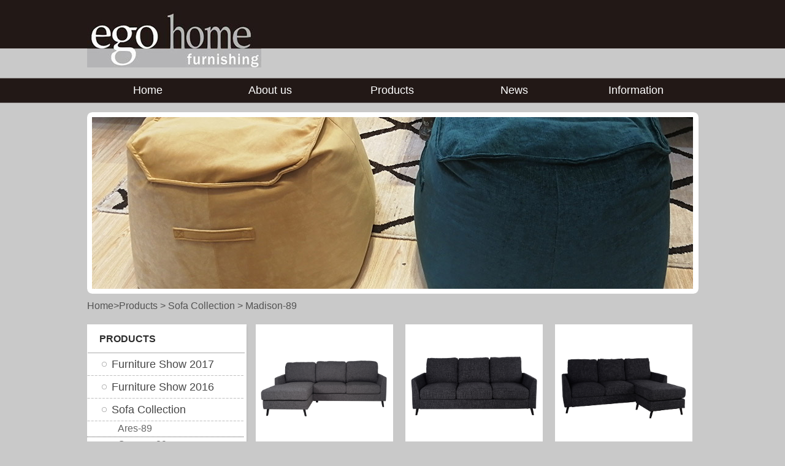

--- FILE ---
content_type: text/html; charset=utf-8
request_url: http://egohomefurnishing.com/pros/138.aspx
body_size: 2718
content:
<!DOCTYPE html>
<html xmlns="http://www.w3.org/1999/xhtml">
<head>
<meta http-equiv="Content-Type" content="text/html; charset=utf-8"/>
      <title>EGO HOME | Sofas, Home Furnishing, Home Decorative</title>
<link rel="shortcut icon" href="/templates/yige/images/favicon.ico">
    <link href="/templates/yige/css/css.css" rel="stylesheet" />
    <script type="text/javascript" src="/templates/yige/js/jquery-1.4.2.min.js"></script>
 <script type="text/javascript" src="/templates/yige/js/bai.js"></script>
     <script>
         $(document).ready(function () {

             var id = "138";
             $("#" + id).next().css("display", "block");
             $("#" + id).parent().parent().css("display", "block");

            if($("#cpzs li").length ==30){
$("#more").css("display","block");
}

         });
</script>
</head>
<body>
    <div id="header">
        <div class="wrap">
            <div class="top">
               
            </div>
        </div>
    </div><script type="text/javascript" src="/templates/yige/js/menu.js"></script>
<div id="indexMenu">
        <div class="wrap">
            <div class="indexMenu">
                <ul>
                    <li class="indexMenuli"><a class="indexMenulia" href="/main.aspx">Home</a></li>
                    <li class="indexMenuli" onmouseover="showMenu('2');" onmouseout="hiddMenu('2');" ><a  class="indexMenulia" href="/about/show/356.aspx">About us</a>
                    
                    </li>
                    <li class="indexMenuli" onmouseover="showMenu('3');" onmouseout="hiddMenu('3');" ><a class="indexMenulia" href="/pros.aspx">Products</a>
                     
                    </li>
                    <li class="indexMenuli"><a  class="indexMenulia" href="/news.aspx">News</a></li>
                    <li class="indexMenuli"><a class="indexMenulia" href="/information.aspx">Information</a></li>
                </ul>
            </div>
            <div class="indexMenu1" style="width:1100px;">

            <div onmouseover="showMenu('2');" onmouseout="hiddMenu('2');" class="sub_nav" id="menu2"name="menu2">
                
                <ul >
                    <div class="sub_img">
                        <span><a href="/about/show/356.aspx">Contact us</a></span><a href="/about/show/356.aspx"><img
                            src="/upload/201501/10/201501101101059946.jpg" /></a></div>
                </ul>
                
               
            </div>
            <div onmouseover="showMenu('3');" onmouseout="hiddMenu('3');" class="sub_nav1" style="left:0px;" id="menu3" name="menu3">
                        
                        
                        <ul  >
                        	<div class="sub_img"><span><a href="/pros/146.aspx">Furniture Show 2017</a></span><a href="/pros/146.aspx"><img src="" /></a></div>
                             
                        	<li><a href="/pros/148.aspx">Modern City</a></li>
                            
                        	<li><a href="/pros/149.aspx">Home  relax</a></li>
                            
                        	<li><a href="/pros/147.aspx">Happy Kids</a></li>
                            
                           
                        </ul>
                        
                         <ul >
                         <div class="sub_img"><span><a href="/pros/139.aspx">Furniture Show 2016</a></span><a href="/pros/139.aspx"><img src="" /></a></div>
                        	 
                            
                        </ul>
                        
                         <ul >
                         <div class="sub_img"><span><a href="/pros/73.aspx">Sofa Collection</a></span><a href="/pros/73.aspx"><img src="" /></a></div>
                        	 
                        	<li><a href="/pros/113.aspx">Ares-89</a></li>
                            
                        	<li><a href="/pros/137.aspx">Cannon-89</a></li>
                            
                        	<li><a href="/pros/114.aspx">Maxwell-94</a></li>
                            
                        	<li><a href="/pros/138.aspx">Madison-89</a></li>
                            
                        	<li><a href="/pros/75.aspx">Jersey-94</a></li>
                            
                        	<li><a href="/pros/104.aspx">Orlando-94</a></li>
                            
                        	<li><a href="/pros/106.aspx">Gibson-94</a></li>
                            
                        	<li><a href="/pros/120.aspx">Camilo-94</a></li>
                            
                        	<li><a href="/pros/109.aspx">Grandois-94</a></li>
                            
                        	<li><a href="/pros/142.aspx">Seal - 104</a></li>
                            
                        	<li><a href="/pros/141.aspx">Elephant -104</a></li>
                            
                        	<li><a href="/pros/144.aspx">Radison-89</a></li>
                            
                        	<li><a href="/pros/145.aspx">Tumbler-89</a></li>
                            
                        	<li><a href="/pros/143.aspx">Howard-104</a></li>
                            
                            
                        </ul>
                        
                         <ul >
                         <div class="sub_img"><span><a href="/pros/81.aspx">Fabric selection</a></span><a href="/pros/81.aspx"><img src="" /></a></div>
                        	 
                        	<li><a href="/pros/100.aspx">MOQ Stock</a></li>
                            
                            
                        </ul>
                        
            </div>
            </div>
        </div>
    </div>
    
<div id="nyBanner">
        <div class="wrap">
            <div class="nyBannerbg">
                <div class="nyBanner"><img src="/templates/yige/images/nyBanner.jpg" /></div>
            </div>
        </div>
    </div>
    <div id="nyContent">
        <div class="wrap">
        
            <div class="ny_title"><a href="/index.aspx">Home</a>><a href="/pros.aspx">Products</a>&nbsp;&gt;&nbsp;<a href="/pros/73.aspx">Sofa Collection</a>&nbsp;&gt;&nbsp;<a href="/pros/138.aspx">Madison-89</a></div>
            <div class="ny_content">
                <div class="nyLeft">
                    <div class="lm_title">PRODUCTS</div>
                    <div class="lm_content">
                        
                            
                            <ul>
                                <li id="146" class="lm_contentli"><a class="lm_contentlia" href="/pros/146.aspx">Furniture Show 2017</a></li>
                                <li class="dropdown">
                                    <ul class="Nav_ul">    
                                        
                                        <li id="148"><a href="/pros/148.aspx">Modern City</a></li>
                                        
                                        <li id="149"><a href="/pros/149.aspx">Home  relax</a></li>
                                        
                                        <li id="147"><a href="/pros/147.aspx">Happy Kids</a></li>
                                        
                                    </ul>
                                </li>
                            </ul>
                           
                            <ul>
                                <li id="139" class="lm_contentli"><a class="lm_contentlia" href="/pros/139.aspx">Furniture Show 2016</a></li>
                                <li class="dropdown">
                                    <ul class="Nav_ul">    
                                        
                                    </ul>
                                </li>
                            </ul>
                           
                            <ul>
                                <li id="73" class="lm_contentli"><a class="lm_contentlia" href="/pros/73.aspx">Sofa Collection</a></li>
                                <li class="dropdown">
                                    <ul class="Nav_ul">    
                                        
                                        <li id="113"><a href="/pros/113.aspx">Ares-89</a></li>
                                        
                                        <li id="137"><a href="/pros/137.aspx">Cannon-89</a></li>
                                        
                                        <li id="114"><a href="/pros/114.aspx">Maxwell-94</a></li>
                                        
                                        <li id="138"><a href="/pros/138.aspx">Madison-89</a></li>
                                        
                                        <li id="75"><a href="/pros/75.aspx">Jersey-94</a></li>
                                        
                                        <li id="104"><a href="/pros/104.aspx">Orlando-94</a></li>
                                        
                                        <li id="106"><a href="/pros/106.aspx">Gibson-94</a></li>
                                        
                                        <li id="120"><a href="/pros/120.aspx">Camilo-94</a></li>
                                        
                                        <li id="109"><a href="/pros/109.aspx">Grandois-94</a></li>
                                        
                                        <li id="142"><a href="/pros/142.aspx">Seal - 104</a></li>
                                        
                                        <li id="141"><a href="/pros/141.aspx">Elephant -104</a></li>
                                        
                                        <li id="144"><a href="/pros/144.aspx">Radison-89</a></li>
                                        
                                        <li id="145"><a href="/pros/145.aspx">Tumbler-89</a></li>
                                        
                                        <li id="143"><a href="/pros/143.aspx">Howard-104</a></li>
                                        
                                    </ul>
                                </li>
                            </ul>
                           
                            <ul>
                                <li id="81" class="lm_contentli"><a class="lm_contentlia" href="/pros/81.aspx">Fabric selection</a></li>
                                <li class="dropdown">
                                    <ul class="Nav_ul">    
                                        
                                        <li id="100"><a href="/pros/100.aspx">MOQ Stock</a></li>
                                        
                                    </ul>
                                </li>
                            </ul>
                           
                        
                    </div>
                    <div class="lm_foot"></div>
                </div>
                <div class="nyRight">
                    <div  class="cpzs">
                        <ul id="cpzs">
                        
                             <li>
                            <a  href="/pros/show/138/1190.aspx">
                            <div class="imgtag">
                                <div class="tag_item">
                                    
                                        <img style="width: 100%; height: 100%" src="/upload/201710/26/201710261105096218.jpg">
                                    
                                    </div>
                                    </div>
                                    <p>
                                    Madison 8002-L2</p></a>
                                
                            </li>
                           
                             <li>
                            <a  href="/pros/show/138/1124.aspx">
                            <div class="imgtag">
                                <div class="tag_item">
                                    
                                        <img style="width: 100%; height: 100%" src="/upload/201606/02/201606021031373139.jpg">
                                    
                                    </div>
                                    </div>
                                    <p>
                                    Madison 3S: W231xD89x…</p></a>
                                
                            </li>
                           
                             <li>
                            <a  href="/pros/show/138/1123.aspx">
                            <div class="imgtag">
                                <div class="tag_item">
                                    
                                        <img style="width: 100%; height: 100%" src="/upload/201606/02/201606021024227406.jpg">
                                    
                                    </div>
                                    </div>
                                    <p>
                                    Madison Interchange：…</p></a>
                                
                            </li>
                           
                             <li>
                            <a  href="/pros/show/138/1122.aspx">
                            <div class="imgtag">
                                <div class="tag_item">
                                    
                                        <img style="width: 100%; height: 100%" src="/upload/201606/02/201606021015264997.jpg">
                                    
                                    </div>
                                    </div>
                                    <p>
                                    Madison L Corner: W27…</p></a>
                                
                            </li>
                           
                             <li>
                            <a  href="/pros/show/138/1121.aspx">
                            <div class="imgtag">
                                <div class="tag_item">
                                    
                                        <img style="width: 100%; height: 100%" src="/upload/201606/02/201606021003237479.jpg">
                                    
                                    </div>
                                    </div>
                                    <p>
                                    Madison L Corner: W23…</p></a>
                                
                            </li>
                           
                        </ul>
                    </div>
                   <div id="more" style="display:none;" class="more">
                        <a href="/pross/138.aspx">Show More</a>
                    </div>
                </div>
            </div>
        </div>
    </div>
    <div id="nyBottom">
        <div class="wrap">
            <div class="foot">
                Copyright © 2019  SHANGHAI EGO HOME FURNISHING CO., LTD
            </div>
        </div>
    </div>
</body>
</html>

--- FILE ---
content_type: text/css
request_url: http://egohomefurnishing.com/templates/yige/css/css.css
body_size: 3941
content:
* { margin:0;padding:0;list-style-type:none;}
a, img, table, input, tr, th, td,select,textarea { border:0;}
a { text-decoration:none;}
body { background:#c9c9c9 url(../images/header.jpg) repeat-x;font:12px 'microsoft yahei',Arial;}

#header { width:100%;height:110px;float:left;}
.wrap { width:997px;margin:0 auto;}
.top { width:997px;height:110px;background:url(../images/logo.jpg) no-repeat;}

.top_login { width:384px;height:80px;float:right;}
.top_login a { color:#fff;float:right;height:25px;line-height:25px;margin-top:10px; cursor:pointer;}
.top_login a:hover { text-decoration:underline;}
.top_login a img { float:left;margin:5px 5px 0 0;}

.top_login1 { width:384px;height:80px;float:right; }
.top_login1 a { color:#fff;float:right;height:25px;line-height:25px;margin-top:10px; cursor:pointer;text-align:right;}
.top_login1 a:hover { text-decoration:underline;}
.top_login1 a img { margin:5px 5px 0 0;}

#indexMenu { width:100%;height:58px;float:left;background:url(../images/menubg.png) repeat-x;}
.indexMenu { width:997px;height:58px;float:left;}
.indexMenuli { width:199px;height:41px;float:left;padding-top:17px;}
.indexMenulia { width:199px;height:41px;float:left;text-align:center;color:#fff;font-size:18px;line-height:41px;}
.indexMenulia:hover { height:39px;border-bottom:#c1bfbe 1px solid;border-top:#c1bfbe 1px solid;background:#76706f;line-height:39px;}



.sub_nav{float:left; background:#fff; position:relative; left:100px; z-index:99999;padding:0 10px 10px 10px; visibility:hidden; display:none; }
.sub_nav ul{width:199px;float:left;  }
.sub_nav ul li{width:198px;float:right; height:19px;margin-top:6px;}
.sub_nav ul li a{width:198px;float:left; height:19px; line-height:19px; text-align:center; font-family:"microsoft yahei"; color:#4c4b4b;}
.sub_nav ul li a:hover{ background:#76706f; color:#fff;}
.sub_img{width:198px;float:left;}
.sub_img span a{font-family:"microsoft yahei"; color:#4c4b4b;}
.sub_img span{width:198px;float:left; height:40px; line-height:40px; text-align:center; font-family:"microsoft yahei"; font-size:14px; color:#010101;}
.sub_img img{width:145px;float:left; height:82px;padding:3px 0 3px 35px; }
.indexMenu1 { width:997px;float:left;}
.sub_nav1{float:left; background:#fff; position:relative; left:100px; z-index:99999;padding:0 10px 10px 10px; visibility:hidden;display:none; }
.sub_nav1 ul{width:199px;float:left;  }
.sub_nav1 ul li{width:198px;float:right; height:19px;margin-top:6px;}
.sub_nav1 ul li a{width:198px;float:left; height:19px; line-height:19px; text-align:center; font-family:"microsoft yahei"; color:#4c4b4b;}
.sub_nav1 ul li a:hover{ background:#76706f; color:#fff;}



.dorpMenu { width:997px;height:200px;background:#fff;position:relative;top:58px;padding:20px 0;}
.dorpMenu dl { width:282px;float:left;font-size:16px;padding-left:50px;}
.dorpMenu dl dt { width:282px;height:27px;float:left;color:#535353;font-weight:bold;}
.dorpMenu dl dd { width:282px;height:27px;float:left;}
.dorpMenu dl dd a {color:#535353;}

#content { width:100%;float:left;padding-bottom:15px;}
.index { width:1083px;margin:0 auto;}
.slogan { width:1040px;height:85px;text-align:right;font-size:24px;font-weight:bold;line-height:85px;color:#666666;padding-right:43px;}

#banner { width:1083px;height:671px;}
.bLeft { width:43px;height:357px;float:left;text-align:left;padding-top:314px}
.bannerBg { width:977px;height:651px;float:left;background:url(../images/bannerBg.png) no-repeat;padding:10px;}
.banner { width:977px;height:651px;float:left;}
.bRight { width:43px;height:357px;float:left;text-align:right;padding-top:314px}
.dian { width:1083px;height:60px;float:left;text-align:center;line-height:60px;}
 
 .dian ul{ overflow:hidden; zoom:1; float:left; padding-left:510px;  padding-top:15px; }
 .dian ul li{ float:left; width:16px; height:16px; background:url(../images/dian1.png); text-align:center; cursor:pointer; }
 .dian ul li.on{ background:url(../images/dian2.png); }

#nyBanner { width:100%;height:296px;float:left;padding-top:15px;}
.nyBannerbg { width:981px;height:280px;background:url(../images/nyBannerbg.png) no-repeat;padding:8px;}
.nyBanner { width:981px;height:280px;float:left;}

#nyContent { width:100%;float:left;}
.ny_title { width:997px;height:40px;text-align:left;font-size:16px;color:#535353;line-height:40px;}
.ny_title a { color:#535353;}
.ny_title a:hover { text-decoration:underline;}
.ny_content { width:997px;float:left;overflow:hidden;}
.nyLeft { width:265px;float:left;padding-top:10px;}
.lm_title { width:245px;height:47px;background:url(../images/lm_title.png) no-repeat;color:#2c2c2c;font-size:16px;line-height:47px;padding-left:20px; font-weight:bold;}
.lm_content { width:265px;float:left;background:url(../images/lm_content.png) repeat-y;}
.lm_contentli { height:37px;float:left;}
.lm_contentlia { width:215px;height:37px;float:left;background:url(../images/lm_menu.png) no-repeat;color:#474747;font-size:18px;line-height:37px;padding-left:40px;}
.lm_content li a:hover { color:red;}
.lm_foot { width:265px;height:49px;float:left;background:url(../images/lm_foot.png) no-repeat;}

.nyRight { width:732px;float:left;padding-bottom:20px;}
.cpzs { width:732px;float:left;}
.cpzs1 { width:732px;float:left; padding:30px 10px 10px 20px; min-height:500px;}
.cpzs li { width:224px;height:244px;float:left;padding:10px;}
.cpzs li a { width:220px;height:236px;float:left;background:url(../images/cpkuang1.png) no-repeat;color:#2c2c2c;padding:2px 2px 6px 2px;}
.cpzs li a:hover { background:url(../images/cpkuang2.png) no-repeat;}
.cpzs li a img { width:220px;height:198px;float:left;}
.cpzs li a p { width:220px;height:38px;float:left;text-align:center;font-size:14px;line-height:38px;border-top: 1px solid #ddd; }

.more { width:732px;height:50px;float:left;padding:20px 0;}
.more a { width:732px;height:50px;float:left;background:#b4b4b6;color:#2c2c2c;font-size:16px;text-align:center;line-height:50px;}

#xqtp { width:551px;height:454px;float:left;background:#fff;}
.xqtp_title { width:540px;height:32px;font-size:18px;font-weight:bold;color:#ec7200;line-height:32px;padding-left:11px;}
.xqtp { width:530px;float:left;padding:0 0px 0 11px;}
.xqtp_img { width:444px;height:362px;float:left;padding-top:5px;}



#xqjs { width:415px;height:438px;overflow:hidden;float:right;background:#fff;padding:8px;}
.xqjs_title { width:395px;height:51px;border-bottom:1px solid #adadad;font-size:14px;color:#464646;padding:0 10px;}
.xqjs_title strong { font-size:18px;color:#2c2c2c;}
.xqjs_content { width:395px;float:left;padding:0 10px;}
.xqjs_text { width:395px;height:192px;font-size:16px;color:#464646;line-height:25px; overflow:scroll}
.xqjs_Download { width:180px;height:72px;color:#221816;float:left; margin-top:10px; margin-left:10px;}
#xqjs .comments { width:415px;float:left;}
.comments_title { width:395px;height:29px;border-bottom:1px solid #adadad;font-size:24px;color:#221816;padding:0 10px;}
.comments_content { width:395px;height:162px;padding:0 10px;line-height:20px;}
.comments_content textarea { width:375px;height:30px;color:#7c7c7c;background:#e9e9e9;padding:10px;margin-top:10px;}
.comments_content input { margin-top:10px; background:url(../images/Submit.jpg); width:180px; height:44px; float:left;}

.related { width:997px;float:left;padding-top:20px;}
.related_title { width:997px;height:40px;border-bottom:2px solid #221816;}
.related_title span { width:198px;height:40px;float:left;background:#221816;color:#fff;font-size:16px;text-align:center;line-height:40px;}
.related_content { width:997px;float:left;padding-bottom:30px;}
.related_content li { width:232px;height:244px;float:left;padding:20px 8px;}
.related_content li a { width:232px;height:244px;float:left;background:url(../images/cpkuang3.png) no-repeat;color:#333333;}
.related_content li a:hover { background:url(../images/cpkuang4.png) no-repeat;}
.related_content li a img { width:232px;height:191px;float:left;}
.related_content li a p { width:232px;height:46px;float:left;font-size:14px;text-align:center;line-height:46px;}


#bottom { width:100%;height:130px;float:left;}
#bottom .foot { width:997px;height:130px;text-align:center;font-size:24px;font-weight:bold;line-height:130px;color:#666666;}
#nyBottom { width:100%;height:108px;float:left;background:#221816;}
#nyBottom .foot { width:997px;height:108px;text-align:center;font-size:20px;font-weight:bold;line-height:108px;color:#fefefe;}


.user { width:384px;float:right;position:absolute;top:80px; z-index:1000;}
.user_title { width:384px;height:52px;background:url(../images/user_title.png) no-repeat;}
.user_title span { float:left;color:#fff;font-size:24px;line-height:52px;padding-left:10px;}
.user_title a { float:right;margin:10px;}
.user_content { width:309px;float:left;background:#2a2c32;padding:10px 35px 20px 40px;}
.yonghu { width:309px;float:left;font-size:14px;color:#fff;}
.userkuang { width:309px;height:32px;background:url(../images/user.jpg) no-repeat;margin-top:5px;}
.userkuang input { float:left; width:249px;height:32px;background-color:transparent; line-height:32px;}
.anniu { width:309px;height:40px;float:left;padding:20px 0;}

.btn_login{ width:140px; height:39px; background:url(../images/dl.jpg); float: left; border:0;}

.zs_au { width:309px;float:left;padding:20px 0;}
.zs { width:164px;float:left;color:#fff;font-size:12px;}
.au { width:140px;}
.user_foot { width:384px;height:5px;float:left;background:url(../images/user_foot.png) no-repeat;}


.about{ background:#FFF; min-height:500px; padding:30px; }
/*�б�����ϸ��ʽ*/
.news_list{margin:10px;padding:0 30px; font-size:16px; }
.news_list li{list-style:none;float:none;height:24px;line-height:24px; border-bottom:dotted 1px gray; padding:0 12px; margin-top:10px;}
.news_list li .news_title{float:left;}
.news_list li .news_time{float:right; color:Gray; font-size:14px;}


.scott{padding:3px;margin:3px;text-align:center;}
.scott a{border:#ddd 1px solid;padding:2px 5px;color:#666666;margin:0 2px 0 0;text-decoration:none;}
.scott a:hover{border:#85bd1e 1px solid;color:#638425;background-color:#f1ffd6;}
.scott a:active{border:#85bd1e 1px solid;color:#638425;background-color:#f1ffd6;}
.scott span.current{border:#666666 1px solid;padding:2px 5px;font-weight:bold;color:#fff;margin:0 2px 0 0;background-color:#666666;}
.scott span.disabled{border:#f3f3f3 1px solid;padding:2px 5px;color:#ccc;margin:0 2px 0 0;}



.ntitle {  width:937px; padding-top:20px; }
.ntitle h3{ text-align:center;}
.ninfo { border-bottom: dashed 1px #ddd; float:left; width:937px; }
.ncontent { font-size: 14px; padding: 3px 5px; float:left; width:937px; }


.dropdown{ display:none;}
.Nav_ul li{ float:left; width:205px; padding-left:50px;line-height:24px;border-bottom:#474747 1px dotted; }
.Nav_ul li a{  color:#666666; font-size:16px; width:205px;}


/*ͼƬСͼԤ���б�*/
.spec-preview{width:438px; height:361px;border: 3px solid #ddd; text-align:center;}
.spec-preview img{ max-height:361px; max-width:438px;vertical-align: middle; }
.spec-preview span{height: 100%;
width: 0;
overflow: hidden;
display: inline-block;
vertical-align: middle;}

.spec-scroll .prev{display:block;font-family:"����"; background:url(../images/prev.jpg); margin-left: 15px;text-align:center;width:70px;height:10px; line-height:10px;border:1px solid #CCC;cursor:pointer;text-decoration:none;}
.spec-scroll .next{display:block;font-family:"����"; background:url(../images/next.jpg); margin-left: 15px;text-align:center;width:70px;height:10px; line-height:10px;border:1px solid #CCC;cursor:pointer;text-decoration:none;}

.spec-scroll{width:85px; height:400px; float:left;}
.spec-scroll .items{position:relative;width:91px;height:340px;overflow:hidden; margin-bottom:10px; margin-top:10px;}
.spec-scroll .items ul{position:absolute;width:76px;height:999999px; padding-left: 15px;}
.spec-scroll .items ul li{float:left;width:76px;text-align:center; }
.spec-scroll .items ul li img{border:1px solid #CCC;width:74px;height:65px;}
.spec-scroll .items ul li img:hover{border:1px solid #FF6600;}

.btn_reg{ width:140px; height:39px; border:0; background:url(../images/zc.jpg);}



.xialaa
{
    position:relative;
visibility: hidden;
width:199px;
z-index:9999;
opacity: 0.8;
      }
.xialaa li{ width:199px; height:28px; float:left; text-align:center;  background-color:#fff;border-bottom:1px dashed #ccc;}
.xialaa li a{ width:100%; height:100%;display:inline-block;font-size:16px;  color:black; line-height:28px;  cursor: pointer;}
.xialaa li a:hover{ width:199px; height:28px; font-size:16px; color:White; text-decoration: none; background-color:#76706f;}

.imgtag{
	float: left;
	width: 220px;
	height: 198px;
	position: relative;
}
.tag_item{
	width: 220px;
	height: 198px;
	position: absolute;
	top: 0px;
	left: 0px;
	overflow: hidden;
}
.curr{
	z-index: 100;
	
}
.curr img{
	opacity: 1;
	filter: alpha(opacity = 100);
}
.not_curr{
	opacity: .5;
	filter: alpha(opacity = 45);
}

--- FILE ---
content_type: application/x-javascript
request_url: http://egohomefurnishing.com/templates/yige/js/menu.js
body_size: 322
content:
//�����˵����
var navCurrentId = "";

function showMenu(id)
{
	var objMenu = document.getElementById("menu" + id);
	objMenu.style.visibility = "visible";
	objMenu.style.display = "block";
	this.className='menu_bg';
}

function hiddMenu(id)
{
	var objMenu = document.getElementById("menu" + id);
	objMenu.style.visibility = "hidden";
	objMenu.style.display = "none";
}

--- FILE ---
content_type: application/x-javascript
request_url: http://egohomefurnishing.com/templates/yige/js/bai.js
body_size: 592
content:
$(function(){
	$(".tag_item").each(function(i, target){
		$(target).mouseenter(function(e){
			//stop current animation.
			$(target).stop();
			$(target).find(".taglist").stop(false, true);
			$(target).parent().addClass("curr");
			
			$(target).find(".taglist").animate({
				width: "150px"
			}, "normal");
			$(target).animate({
				width: "280px",
				height: "240px",
				top: "-30px",
				left: "-50px"
			}, "normal");
		});
		$(target).mouseleave(function(e){
			//stop current animation.
			$(target).stop();
			$(target).find(".taglist").stop(false, true);
			$(target).parent().removeClass("curr");
			$(".tag_item").not(target).removeClass("not_curr");
			$(target).find(".taglist").animate({
				width: "150px"
			}, "normal");
			$(target).animate({
				width: "220px",
				height: "190px",
				top: "0",
				left: "0"
			}, "normal");
		});
	})
});
/*
本代码由97站长网收集并编辑整理;
尊重他人劳动成果;
转载请保留97站长网链接 - www.97zzw.com
*/